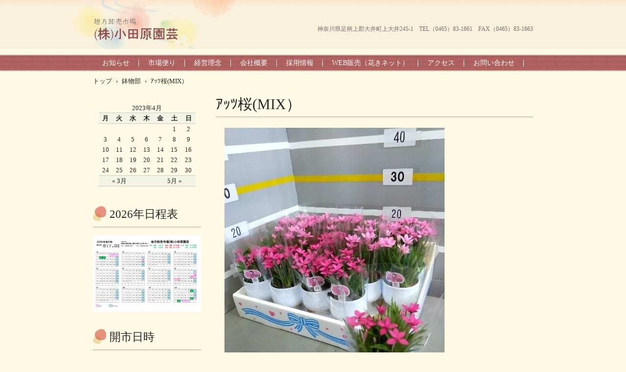

--- FILE ---
content_type: text/html; charset=UTF-8
request_url: https://odawara-engei.co.jp/2023/04/14/%EF%BD%B1%EF%BD%AF%EF%BE%82%E6%A1%9Cmix%EF%BC%89/
body_size: 40597
content:
<!DOCTYPE html>
<html lang="ja">
<head>
<meta charset="UTF-8" />
<meta name="viewport" content="width=device-width, initial-scale=1" />
<title>ｱｯﾂ桜(MIX） |</title>
<link rel="stylesheet" href="https://odawara-engei.co.jp/wordpress/wp-content/themes/hpb20T20190212150859/style.css" type="text/css" />
		<link rel="stylesheet" id="style-hpb18-css" href="https://odawara-engei.co.jp/wordpress/wp-content/themes/hpb20T20190212150859/style-hpb.css" type="text/css" media="all" />
<!--[if lte IE 7]>
<link rel='stylesheet' href="https://odawara-engei.co.jp/wordpress/wp-content/themes/hpb20T20190212150859/style-ie7.css" type='text/css' />
<![endif]-->
<link rel="profile" href="http://gmpg.org/xfn/11" />
<link rel="pingback" href="https://odawara-engei.co.jp/wordpress/xmlrpc.php" />
<!--[if lt IE 9]>
<script src="https://odawara-engei.co.jp/wordpress/wp-content/themes/hpb20T20190212150859/js/html5.js" type="text/javascript"></script>
<![endif]-->


<!-- All In One SEO Pack 3.7.1[136,155] -->
<script type="application/ld+json" class="aioseop-schema">{"@context":"https://schema.org","@graph":[{"@type":"Organization","@id":"https://odawara-engei.co.jp/#organization","url":"https://odawara-engei.co.jp/","name":"","sameAs":[]},{"@type":"WebSite","@id":"https://odawara-engei.co.jp/#website","url":"https://odawara-engei.co.jp/","name":"","publisher":{"@id":"https://odawara-engei.co.jp/#organization"},"potentialAction":{"@type":"SearchAction","target":"https://odawara-engei.co.jp/?s={search_term_string}","query-input":"required name=search_term_string"}},{"@type":"WebPage","@id":"https://odawara-engei.co.jp/2023/04/14/%ef%bd%b1%ef%bd%af%ef%be%82%e6%a1%9cmix%ef%bc%89/#webpage","url":"https://odawara-engei.co.jp/2023/04/14/%ef%bd%b1%ef%bd%af%ef%be%82%e6%a1%9cmix%ef%bc%89/","inLanguage":"ja","name":"ｱｯﾂ桜(MIX）","isPartOf":{"@id":"https://odawara-engei.co.jp/#website"},"breadcrumb":{"@id":"https://odawara-engei.co.jp/2023/04/14/%ef%bd%b1%ef%bd%af%ef%be%82%e6%a1%9cmix%ef%bc%89/#breadcrumblist"},"datePublished":"2023-04-13T18:00:00+09:00","dateModified":"2023-03-06T05:34:50+09:00"},{"@type":"Article","@id":"https://odawara-engei.co.jp/2023/04/14/%ef%bd%b1%ef%bd%af%ef%be%82%e6%a1%9cmix%ef%bc%89/#article","isPartOf":{"@id":"https://odawara-engei.co.jp/2023/04/14/%ef%bd%b1%ef%bd%af%ef%be%82%e6%a1%9cmix%ef%bc%89/#webpage"},"author":{"@id":"https://odawara-engei.co.jp/author/seto/#author"},"headline":"ｱｯﾂ桜(MIX）","datePublished":"2023-04-13T18:00:00+09:00","dateModified":"2023-03-06T05:34:50+09:00","commentCount":0,"mainEntityOfPage":{"@id":"https://odawara-engei.co.jp/2023/04/14/%ef%bd%b1%ef%bd%af%ef%be%82%e6%a1%9cmix%ef%bc%89/#webpage"},"publisher":{"@id":"https://odawara-engei.co.jp/#organization"},"articleSection":"鉢物部","image":{"@type":"ImageObject","@id":"https://odawara-engei.co.jp/2023/04/14/%ef%bd%b1%ef%bd%af%ef%be%82%e6%a1%9cmix%ef%bc%89/#primaryimage","url":"http://odawara-engei.co.jp/wordpress/wp-content/uploads/2023/02/ï½±ï½¯ï¾æ¡MIXï¼.jpg"}},{"@type":"Person","@id":"https://odawara-engei.co.jp/author/seto/#author","name":"oda11","sameAs":[]},{"@type":"BreadcrumbList","@id":"https://odawara-engei.co.jp/2023/04/14/%ef%bd%b1%ef%bd%af%ef%be%82%e6%a1%9cmix%ef%bc%89/#breadcrumblist","itemListElement":[{"@type":"ListItem","position":1,"item":{"@type":"WebPage","@id":"https://odawara-engei.co.jp/","url":"https://odawara-engei.co.jp/","name":"地方卸売市場㈱小田原園芸"}},{"@type":"ListItem","position":2,"item":{"@type":"WebPage","@id":"https://odawara-engei.co.jp/2023/04/14/%ef%bd%b1%ef%bd%af%ef%be%82%e6%a1%9cmix%ef%bc%89/","url":"https://odawara-engei.co.jp/2023/04/14/%ef%bd%b1%ef%bd%af%ef%be%82%e6%a1%9cmix%ef%bc%89/","name":"ｱｯﾂ桜(MIX）"}}]}]}</script>
<link rel="canonical" href="https://odawara-engei.co.jp/2023/04/14/ｱｯﾂ桜mix）/" />
			<script type="text/javascript" >
				window.ga=window.ga||function(){(ga.q=ga.q||[]).push(arguments)};ga.l=+new Date;
				ga('create', 'UA-160644619-1', 'auto');
				// Plugins
				
				ga('send', 'pageview');
			</script>
			<script async src="https://www.google-analytics.com/analytics.js"></script>
			<!-- All In One SEO Pack -->
<link rel='dns-prefetch' href='//s.w.org' />
<link rel="alternate" type="application/rss+xml" title=" &raquo; フィード" href="https://odawara-engei.co.jp/feed/" />
<link rel="alternate" type="application/rss+xml" title=" &raquo; コメントフィード" href="https://odawara-engei.co.jp/comments/feed/" />
<link rel="alternate" type="application/rss+xml" title=" &raquo; ｱｯﾂ桜(MIX） のコメントのフィード" href="https://odawara-engei.co.jp/2023/04/14/%ef%bd%b1%ef%bd%af%ef%be%82%e6%a1%9cmix%ef%bc%89/feed/" />
		<script type="text/javascript">
			window._wpemojiSettings = {"baseUrl":"https:\/\/s.w.org\/images\/core\/emoji\/12.0.0-1\/72x72\/","ext":".png","svgUrl":"https:\/\/s.w.org\/images\/core\/emoji\/12.0.0-1\/svg\/","svgExt":".svg","source":{"concatemoji":"https:\/\/odawara-engei.co.jp\/wordpress\/wp-includes\/js\/wp-emoji-release.min.js?ver=5.3.3"}};
			!function(e,a,t){var r,n,o,i,p=a.createElement("canvas"),s=p.getContext&&p.getContext("2d");function c(e,t){var a=String.fromCharCode;s.clearRect(0,0,p.width,p.height),s.fillText(a.apply(this,e),0,0);var r=p.toDataURL();return s.clearRect(0,0,p.width,p.height),s.fillText(a.apply(this,t),0,0),r===p.toDataURL()}function l(e){if(!s||!s.fillText)return!1;switch(s.textBaseline="top",s.font="600 32px Arial",e){case"flag":return!c([127987,65039,8205,9895,65039],[127987,65039,8203,9895,65039])&&(!c([55356,56826,55356,56819],[55356,56826,8203,55356,56819])&&!c([55356,57332,56128,56423,56128,56418,56128,56421,56128,56430,56128,56423,56128,56447],[55356,57332,8203,56128,56423,8203,56128,56418,8203,56128,56421,8203,56128,56430,8203,56128,56423,8203,56128,56447]));case"emoji":return!c([55357,56424,55356,57342,8205,55358,56605,8205,55357,56424,55356,57340],[55357,56424,55356,57342,8203,55358,56605,8203,55357,56424,55356,57340])}return!1}function d(e){var t=a.createElement("script");t.src=e,t.defer=t.type="text/javascript",a.getElementsByTagName("head")[0].appendChild(t)}for(i=Array("flag","emoji"),t.supports={everything:!0,everythingExceptFlag:!0},o=0;o<i.length;o++)t.supports[i[o]]=l(i[o]),t.supports.everything=t.supports.everything&&t.supports[i[o]],"flag"!==i[o]&&(t.supports.everythingExceptFlag=t.supports.everythingExceptFlag&&t.supports[i[o]]);t.supports.everythingExceptFlag=t.supports.everythingExceptFlag&&!t.supports.flag,t.DOMReady=!1,t.readyCallback=function(){t.DOMReady=!0},t.supports.everything||(n=function(){t.readyCallback()},a.addEventListener?(a.addEventListener("DOMContentLoaded",n,!1),e.addEventListener("load",n,!1)):(e.attachEvent("onload",n),a.attachEvent("onreadystatechange",function(){"complete"===a.readyState&&t.readyCallback()})),(r=t.source||{}).concatemoji?d(r.concatemoji):r.wpemoji&&r.twemoji&&(d(r.twemoji),d(r.wpemoji)))}(window,document,window._wpemojiSettings);
		</script>
		<style type="text/css">
img.wp-smiley,
img.emoji {
	display: inline !important;
	border: none !important;
	box-shadow: none !important;
	height: 1em !important;
	width: 1em !important;
	margin: 0 .07em !important;
	vertical-align: -0.1em !important;
	background: none !important;
	padding: 0 !important;
}
</style>
	<link rel='stylesheet' id='wp-block-library-css'  href='https://odawara-engei.co.jp/wordpress/wp-includes/css/dist/block-library/style.min.css?ver=5.3.3' type='text/css' media='all' />
<link rel='stylesheet' id='contact-form-7-css'  href='https://odawara-engei.co.jp/wordpress/wp-content/plugins/contact-form-7/includes/css/styles.css?ver=5.3' type='text/css' media='all' />
<link rel='stylesheet' id='drawit-css-css'  href='https://odawara-engei.co.jp/wordpress/wp-content/plugins/drawit/css/drawit.min.css?ver=1.1.3' type='text/css' media='all' />
<link rel='stylesheet' id='hpb_social_style-css'  href='https://odawara-engei.co.jp/wordpress/wp-content/plugins/hpbtool/hpb_social.css?ver=5.3.3' type='text/css' media='all' />
<link rel='stylesheet' id='whats-new-style-css'  href='https://odawara-engei.co.jp/wordpress/wp-content/plugins/whats-new-genarator/whats-new.css?ver=2.0.2' type='text/css' media='all' />
<link rel='stylesheet' id='fancybox-css'  href='https://odawara-engei.co.jp/wordpress/wp-content/plugins/easy-fancybox/css/jquery.fancybox.min.css?ver=1.3.24' type='text/css' media='screen' />
<script type='text/javascript' src='https://odawara-engei.co.jp/wordpress/wp-includes/js/jquery/jquery.js?ver=1.12.4-wp'></script>
<script type='text/javascript' src='https://odawara-engei.co.jp/wordpress/wp-includes/js/jquery/jquery-migrate.min.js?ver=1.4.1'></script>
<script type='text/javascript'>
/* <![CDATA[ */
var quicktagsL10n = {"closeAllOpenTags":"\u958b\u3044\u3066\u3044\u308b\u3059\u3079\u3066\u306e\u30bf\u30b0\u3092\u9589\u3058\u308b","closeTags":"\u30bf\u30b0\u3092\u9589\u3058\u308b","enterURL":"URL \u3092\u5165\u529b\u3057\u3066\u304f\u3060\u3055\u3044","enterImageURL":"\u753b\u50cf\u306e URL \u3092\u5165\u529b\u3057\u3066\u304f\u3060\u3055\u3044","enterImageDescription":"\u753b\u50cf\u306e\u8aac\u660e\u3092\u5165\u529b\u3057\u3066\u304f\u3060\u3055\u3044","textdirection":"\u30c6\u30ad\u30b9\u30c8\u8a18\u8ff0\u65b9\u5411","toggleTextdirection":"\u30c6\u30ad\u30b9\u30c8\u8a18\u8ff0\u65b9\u5411\u306e\u5207\u66ff","dfw":"\u96c6\u4e2d\u57f7\u7b46\u30e2\u30fc\u30c9","strong":"\u592a\u5b57","strongClose":"\u592a\u5b57\u30bf\u30b0\u3092\u9589\u3058\u308b","em":"\u30a4\u30bf\u30ea\u30c3\u30af","emClose":"\u30a4\u30bf\u30ea\u30c3\u30af\u30bf\u30b0\u3092\u9589\u3058\u308b","link":"\u30ea\u30f3\u30af\u306e\u633f\u5165","blockquote":"\u5f15\u7528","blockquoteClose":"\u5f15\u7528\u30bf\u30b0\u3092\u9589\u3058\u308b","del":"\u6253\u3061\u6d88\u3057\u7dda","delClose":"\u6253\u3061\u6d88\u3057\u7dda\u30bf\u30b0\u3092\u9589\u3058\u308b","ins":"\u633f\u5165\u3055\u308c\u305f\u30c6\u30ad\u30b9\u30c8","insClose":"\u633f\u5165\u30bf\u30b0\u3092\u9589\u3058\u308b","image":"\u753b\u50cf\u3092\u633f\u5165","ul":"\u756a\u53f7\u306a\u3057\u30ea\u30b9\u30c8","ulClose":"\u756a\u53f7\u306a\u3057\u30ea\u30b9\u30c8\u30bf\u30b0\u3092\u9589\u3058\u308b","ol":"\u756a\u53f7\u4ed8\u304d\u30ea\u30b9\u30c8","olClose":"\u756a\u53f7\u4ed8\u304d\u30ea\u30b9\u30c8\u30bf\u30b0\u3092\u9589\u3058\u308b","li":"\u30ea\u30b9\u30c8\u9805\u76ee","liClose":"\u30ea\u30b9\u30c8\u9805\u76ee\u30bf\u30b0\u3092\u9589\u3058\u308b","code":"\u30bd\u30fc\u30b9\u30b3\u30fc\u30c9","codeClose":"\u30b3\u30fc\u30c9\u30bf\u30b0\u3092\u9589\u3058\u308b","more":"\u300c\u7d9a\u304d\u3092\u8aad\u3080\u300d\u30bf\u30b0\u3092\u633f\u5165"};
/* ]]> */
</script>
<script type='text/javascript' src='https://odawara-engei.co.jp/wordpress/wp-includes/js/quicktags.min.js?ver=5.3.3'></script>
<script type='text/javascript'>
/* <![CDATA[ */
var drawitFE = {"mediaupload":"https:\/\/odawara-engei.co.jp\/wordpress\/wp-admin\/\/media-upload.php"};
/* ]]> */
</script>
<script type='text/javascript' src='https://odawara-engei.co.jp/wordpress/wp-content/plugins/drawit/js/qt-btn.js?ver=1.1.3'></script>
<link rel='https://api.w.org/' href='https://odawara-engei.co.jp/wp-json/' />
<link rel="EditURI" type="application/rsd+xml" title="RSD" href="https://odawara-engei.co.jp/wordpress/xmlrpc.php?rsd" />
<link rel="wlwmanifest" type="application/wlwmanifest+xml" href="https://odawara-engei.co.jp/wordpress/wp-includes/wlwmanifest.xml" /> 
<link rel='prev' title='金魚草' href='https://odawara-engei.co.jp/2023/04/13/%e9%87%91%e9%ad%9a%e8%8d%89-3/' />
<link rel='next' title='ｵﾌﾞｺﾆｶ' href='https://odawara-engei.co.jp/2023/04/15/%ef%bd%b5%ef%be%8c%ef%be%9e%ef%bd%ba%ef%be%86%ef%bd%b6-2/' />
<meta name="generator" content="WordPress 5.3.3" />
<link rel='shortlink' href='https://odawara-engei.co.jp/?p=13776' />
<link rel="alternate" type="application/json+oembed" href="https://odawara-engei.co.jp/wp-json/oembed/1.0/embed?url=https%3A%2F%2Fodawara-engei.co.jp%2F2023%2F04%2F14%2F%25ef%25bd%25b1%25ef%25bd%25af%25ef%25be%2582%25e6%25a1%259cmix%25ef%25bc%2589%2F" />
<link rel="alternate" type="text/xml+oembed" href="https://odawara-engei.co.jp/wp-json/oembed/1.0/embed?url=https%3A%2F%2Fodawara-engei.co.jp%2F2023%2F04%2F14%2F%25ef%25bd%25b1%25ef%25bd%25af%25ef%25be%2582%25e6%25a1%259cmix%25ef%25bc%2589%2F&#038;format=xml" />
<script type="text/javascript"><!--
jQuery(document).ready(function(){
if (jQuery("[name='hpb_plugin_form']").find("[required]")[0]) {
required_param = "";
jQuery("[name='hpb_plugin_form']").find("[required]").each(function(){
	if(required_param != ""){
		required_param += ","; 
	}
	required_param += jQuery(this).attr("name");
});
inputHidden = jQuery("<input>").attr("type", "hidden").attr("name", "hpb_required").attr("value", required_param);
jQuery("[name='hpb_plugin_form']").append(inputHidden);
}});
--></script>
<script>
	function expand(param) {
		param.style.display = (param.style.display == "none") ? "block" : "none";
	}
	function read_toggle(id, more, less) {
		el = document.getElementById("readlink" + id);
		el.innerHTML = (el.innerHTML == more) ? less : more;
		expand(document.getElementById("read" + id));
	}
	</script><link rel="icon" href="https://odawara-engei.co.jp/wordpress/wp-content/uploads/2020/11/aa.ico" sizes="32x32" />
<link rel="icon" href="https://odawara-engei.co.jp/wordpress/wp-content/uploads/2020/11/aa.ico" sizes="192x192" />
<link rel="apple-touch-icon-precomposed" href="https://odawara-engei.co.jp/wordpress/wp-content/uploads/2020/11/aa.ico" />
<meta name="msapplication-TileImage" content="https://odawara-engei.co.jp/wordpress/wp-content/uploads/2020/11/aa.ico" />
<style type="text/css">

*[id^='readlink'] {
 font-weight: normal;
 color: #000000;
 background: #fff9e5;
 padding: 1px;
 border-bottom: 1px solid #000000;
 -webkit-box-shadow: none !important;
 box-shadow: none !important;
 -webkit-transition: none !important;
}

*[id^='readlink']:hover {
 font-weight: normal;
 color: #191919;
 padding: 1px;
 border-bottom: 1px solid #000000;
}

*[id^='readlink']:focus {
 outline: none;
 color: #000000;
}

</style>
<!-- hpb SEO - start -->
<meta name="description" content="メタディスクリプションを入力してください。" />
<meta name="keywords" content="メタキーワードを入力してください。" />
<!-- hpb SEO - end   -->
</head>

<body id="hpb-wp-21-41-01" class="post-template-default single single-post postid-13776 single-format-standard group-blog">
<div id="page" class="hfeed site">
		<header id="masthead" class="site-header" role="banner">
		<div id="masthead-inner">
			<div class="site-branding">
				<h1 class="site-title"><a href="https://odawara-engei.co.jp/" title="" id="hpb-site-title" rel="home"></a></h1>
				<h2 id="hpb-site-desc" class="site-description"></h2>
			</div>

			<div id="hpb-header-extra1">
				<p class="tel"><span></span></p>
      <p class="address">神奈川県足柄上郡大井町上大井245-1　TEL（0465）83-1661　FAX（0465）83-1663</p>
			</div>
			
			<nav id="site-navigation" class="navigation-main" role="navigation">
				<h1 class="menu-toggle">メニュー</h1>
				<div class="screen-reader-text skip-link"><a href="#content" title="コンテンツへスキップ">コンテンツへスキップ</a></div>
				<ul id="menu-mainnav" class="menu"><li id="menu-item-455" class="menu-item menu-item-type-post_type menu-item-object-page menu-item-455"><a href="https://odawara-engei.co.jp/%e3%81%8a%e7%9f%a5%e3%82%89%e3%81%9b/">お知らせ</a></li>
<li id="menu-item-456" class="menu-item menu-item-type-post_type menu-item-object-page menu-item-456"><a href="https://odawara-engei.co.jp/%e5%b8%82%e5%a0%b4%e4%be%bf%e3%82%8a/">市場便り</a></li>
<li id="menu-item-457" class="menu-item menu-item-type-post_type menu-item-object-page menu-item-457"><a href="https://odawara-engei.co.jp/%e7%b5%8c%e5%96%b6%e7%90%86%e5%bf%b5/">経営理念</a></li>
<li id="menu-item-458" class="menu-item menu-item-type-post_type menu-item-object-page menu-item-458"><a href="https://odawara-engei.co.jp/%e4%bc%9a%e7%a4%be%e6%a6%82%e8%a6%81/">会社概要</a></li>
<li id="menu-item-7110" class="menu-item menu-item-type-post_type menu-item-object-page menu-item-7110"><a href="https://odawara-engei.co.jp/%e4%bb%95%e4%ba%8b%e3%81%ae%e6%b5%81%e3%82%8c/">採用情報</a></li>
<li id="menu-item-747" class="menu-item menu-item-type-custom menu-item-object-custom menu-item-747"><a target="_blank" rel="noopener noreferrer" href="http://odawara.kakinet.ne.jp/LOGIN.aspx">WEB販売（花きネット）</a></li>
<li id="menu-item-460" class="menu-item menu-item-type-post_type menu-item-object-page menu-item-460"><a href="https://odawara-engei.co.jp/%e3%82%a2%e3%82%af%e3%82%bb%e3%82%b9/">アクセス</a></li>
<li id="menu-item-461" class="menu-item menu-item-type-post_type menu-item-object-page menu-item-461"><a href="https://odawara-engei.co.jp/%e3%81%8a%e5%95%8f%e3%81%84%e5%90%88%e3%82%8f%e3%81%9b/">お問い合わせ</a></li>
</ul>			</nav><!-- #site-navigation -->

					</div><!-- #masthead-inner -->

		
<!-- breadcrumb list -->
<div id="breadcrumb-list">
	<div itemscope itemtype="http://data-vocabulary.org/Breadcrumb">
		<a href="https://odawara-engei.co.jp" itemprop="url"><span itemprop="title">トップ</span></a>
	</div>
	<div>&rsaquo;</div>

										<div itemscope itemtype="http://data-vocabulary.org/Breadcrumb">
					<a href="https://odawara-engei.co.jp/category/%e9%89%a2%e7%89%a9%e9%83%a8/" itemprop="url"><span itemprop="title">鉢物部</span></a>
				</div>
				<div>&rsaquo;</div>
						<div>ｱｯﾂ桜(MIX）</div>
			</div>
<!-- breadcrumb list end -->	</header><!-- #masthead -->

	<div id="main" class="site-main">

	<div id="primary" class="content-area">
		<div id="content" class="site-content" role="main">

		
			
<article id="post-13776" class="post-13776 post type-post status-publish format-standard hentry category-1">
	<header class="entry-header">
		<h1 class="entry-title">ｱｯﾂ桜(MIX）</h1>
	</header><!-- .entry-header -->

	<div class="entry-content">
		
<figure class="wp-block-gallery columns-1 is-cropped"><ul class="blocks-gallery-grid"><li class="blocks-gallery-item"><figure><a href="http://odawara-engei.co.jp/wordpress/wp-content/uploads/2023/02/ｱｯﾂ桜MIX）.jpg"><img src="http://odawara-engei.co.jp/wordpress/wp-content/uploads/2023/02/ｱｯﾂ桜MIX）.jpg" alt="" data-id="13725" data-full-url="http://odawara-engei.co.jp/wordpress/wp-content/uploads/2023/02/ｱｯﾂ桜MIX）.jpg" data-link="http://odawara-engei.co.jp/%ef%bd%b1%ef%bd%af%ef%be%82%e6%a1%9cmix%ef%bc%89-2/" class="wp-image-13725" srcset="https://odawara-engei.co.jp/wordpress/wp-content/uploads/2023/02/ｱｯﾂ桜MIX）.jpg 450w, https://odawara-engei.co.jp/wordpress/wp-content/uploads/2023/02/ｱｯﾂ桜MIX）-225x300.jpg 225w" sizes="(max-width: 450px) 100vw, 450px" /></a><figcaption class="blocks-gallery-item__caption">ｱｯﾂ桜(MIX）</figcaption></figure></li></ul></figure>



<p><span style="font-size: 24px;">キンバイザサ科<br />花言葉　可憐、愛を待つ</span></p>
<div class="hpb_social"><div id="fb-root"></div>
<script>(function(d, s, id) {
  var js, fjs = d.getElementsByTagName(s)[0];
  if (d.getElementById(id)) return;
  js = d.createElement(s); js.id = id;
  js.src = "//connect.facebook.net/ja_JP/all.js#xfbml=1";
  fjs.parentNode.insertBefore(js, fjs);
}(document, 'script', 'facebook-jssdk'));</script>
<div class="fb-like" data-send="false" data-layout="button_count" data-width="120" data-show-faces="false"></div>
<div><a href="https://twitter.com/share" class="twitter-share-button" data-lang="ja">ツイート</a><script>!function(d,s,id){var js,fjs=d.getElementsByTagName(s)[0];if(!d.getElementById(id)){js=d.createElement(s);js.id=id;js.src="//platform.twitter.com/widgets.js";fjs.parentNode.insertBefore(js,fjs);}}(document,"script","twitter-wjs");</script></div>
</div>
			</div><!-- .entry-content -->

	<footer class="entry-meta">
			<span class="date">2023年4月14日</span>

	
						<span class="sep"> | </span>
		<span class="cat-links">
			カテゴリー : <a href="https://odawara-engei.co.jp/category/%e9%89%a2%e7%89%a9%e9%83%a8/" rel="category tag">鉢物部</a>		</span>
		
		
		<span class="sep"> | </span>
		<span class="by-author">
			投稿者 : oda11		</span>
	

		
			</footer><!-- .entry-meta -->
</article><!-- #post-## -->

				<nav role="navigation" id="nav-below" class="navigation-post">
		<h1 class="screen-reader-text">投稿ナビゲーション</h1>

	
		<div class="nav-previous"><a href="https://odawara-engei.co.jp/2023/04/13/%e9%87%91%e9%ad%9a%e8%8d%89-3/" rel="prev"><span class="meta-nav">&larr;</span> 金魚草</a></div>		<div class="nav-next"><a href="https://odawara-engei.co.jp/2023/04/15/%ef%bd%b5%ef%be%8c%ef%be%9e%ef%bd%ba%ef%be%86%ef%bd%b6-2/" rel="next">ｵﾌﾞｺﾆｶ <span class="meta-nav">&rarr;</span></a></div>
	
	</nav><!-- #nav-below -->
	
			
		
		</div><!-- #content -->
	</div><!-- #primary -->

	<div id="sidebar-1">
		<div id="hpb-sidebar-extra"></div>
		<div id="secondary" class="widget-area" role="complementary">
						<aside id="calendar-7" class="widget widget_calendar"><div id="calendar_wrap" class="calendar_wrap"><table id="wp-calendar">
	<caption>2023年4月</caption>
	<thead>
	<tr>
		<th scope="col" title="月曜日">月</th>
		<th scope="col" title="火曜日">火</th>
		<th scope="col" title="水曜日">水</th>
		<th scope="col" title="木曜日">木</th>
		<th scope="col" title="金曜日">金</th>
		<th scope="col" title="土曜日">土</th>
		<th scope="col" title="日曜日">日</th>
	</tr>
	</thead>

	<tfoot>
	<tr>
		<td colspan="3" id="prev"><a href="https://odawara-engei.co.jp/2023/03/">&laquo; 3月</a></td>
		<td class="pad">&nbsp;</td>
		<td colspan="3" id="next"><a href="https://odawara-engei.co.jp/2023/05/">5月 &raquo;</a></td>
	</tr>
	</tfoot>

	<tbody>
	<tr>
		<td colspan="5" class="pad">&nbsp;</td><td><a href="https://odawara-engei.co.jp/2023/04/01/" aria-label="2023年4月1日 に投稿を公開">1</a></td><td><a href="https://odawara-engei.co.jp/2023/04/02/" aria-label="2023年4月2日 に投稿を公開">2</a></td>
	</tr>
	<tr>
		<td><a href="https://odawara-engei.co.jp/2023/04/03/" aria-label="2023年4月3日 に投稿を公開">3</a></td><td><a href="https://odawara-engei.co.jp/2023/04/04/" aria-label="2023年4月4日 に投稿を公開">4</a></td><td><a href="https://odawara-engei.co.jp/2023/04/05/" aria-label="2023年4月5日 に投稿を公開">5</a></td><td><a href="https://odawara-engei.co.jp/2023/04/06/" aria-label="2023年4月6日 に投稿を公開">6</a></td><td><a href="https://odawara-engei.co.jp/2023/04/07/" aria-label="2023年4月7日 に投稿を公開">7</a></td><td><a href="https://odawara-engei.co.jp/2023/04/08/" aria-label="2023年4月8日 に投稿を公開">8</a></td><td><a href="https://odawara-engei.co.jp/2023/04/09/" aria-label="2023年4月9日 に投稿を公開">9</a></td>
	</tr>
	<tr>
		<td><a href="https://odawara-engei.co.jp/2023/04/10/" aria-label="2023年4月10日 に投稿を公開">10</a></td><td><a href="https://odawara-engei.co.jp/2023/04/11/" aria-label="2023年4月11日 に投稿を公開">11</a></td><td><a href="https://odawara-engei.co.jp/2023/04/12/" aria-label="2023年4月12日 に投稿を公開">12</a></td><td><a href="https://odawara-engei.co.jp/2023/04/13/" aria-label="2023年4月13日 に投稿を公開">13</a></td><td><a href="https://odawara-engei.co.jp/2023/04/14/" aria-label="2023年4月14日 に投稿を公開">14</a></td><td><a href="https://odawara-engei.co.jp/2023/04/15/" aria-label="2023年4月15日 に投稿を公開">15</a></td><td>16</td>
	</tr>
	<tr>
		<td><a href="https://odawara-engei.co.jp/2023/04/17/" aria-label="2023年4月17日 に投稿を公開">17</a></td><td><a href="https://odawara-engei.co.jp/2023/04/18/" aria-label="2023年4月18日 に投稿を公開">18</a></td><td><a href="https://odawara-engei.co.jp/2023/04/19/" aria-label="2023年4月19日 に投稿を公開">19</a></td><td><a href="https://odawara-engei.co.jp/2023/04/20/" aria-label="2023年4月20日 に投稿を公開">20</a></td><td><a href="https://odawara-engei.co.jp/2023/04/21/" aria-label="2023年4月21日 に投稿を公開">21</a></td><td>22</td><td><a href="https://odawara-engei.co.jp/2023/04/23/" aria-label="2023年4月23日 に投稿を公開">23</a></td>
	</tr>
	<tr>
		<td>24</td><td><a href="https://odawara-engei.co.jp/2023/04/25/" aria-label="2023年4月25日 に投稿を公開">25</a></td><td><a href="https://odawara-engei.co.jp/2023/04/26/" aria-label="2023年4月26日 に投稿を公開">26</a></td><td><a href="https://odawara-engei.co.jp/2023/04/27/" aria-label="2023年4月27日 に投稿を公開">27</a></td><td><a href="https://odawara-engei.co.jp/2023/04/28/" aria-label="2023年4月28日 に投稿を公開">28</a></td><td><a href="https://odawara-engei.co.jp/2023/04/29/" aria-label="2023年4月29日 に投稿を公開">29</a></td><td><a href="https://odawara-engei.co.jp/2023/04/30/" aria-label="2023年4月30日 に投稿を公開">30</a></td>
	</tr>
	</tbody>
	</table></div></aside><aside id="media_image-11" class="widget widget_media_image"><h1 class="widget-title">2026年日程表</h1><a href="https://odawara-engei.co.jp/wordpress/wp-content/uploads/2025/11/日程表2026-scaled.jpg"><img width="300" height="212" src="https://odawara-engei.co.jp/wordpress/wp-content/uploads/2025/11/日程表2026-300x212.jpg" class="image wp-image-17822  attachment-medium size-medium" alt="" style="max-width: 100%; height: auto;" srcset="https://odawara-engei.co.jp/wordpress/wp-content/uploads/2025/11/日程表2026-300x212.jpg 300w, https://odawara-engei.co.jp/wordpress/wp-content/uploads/2025/11/日程表2026-1024x724.jpg 1024w, https://odawara-engei.co.jp/wordpress/wp-content/uploads/2025/11/日程表2026-768x543.jpg 768w, https://odawara-engei.co.jp/wordpress/wp-content/uploads/2025/11/日程表2026-1536x1086.jpg 1536w, https://odawara-engei.co.jp/wordpress/wp-content/uploads/2025/11/日程表2026-2048x1448.jpg 2048w" sizes="(max-width: 300px) 100vw, 300px" /></a></aside><aside id="text-8" class="widget widget_text"><h1 class="widget-title">開市日時</h1>			<div class="textwidget"><h4>鉢物</h4>
<p>毎週　火曜日・金曜日<br />
午前９時より</p>
<h4>切花</h4>
<p>毎週　月曜日・水曜日・金曜日<br />
午前９時より</p>
</div>
		</aside>		<aside id="recent-posts-6" class="widget widget_recent_entries">		<h1 class="widget-title">最近の投稿</h1>		<ul>
											<li>
					<a href="https://odawara-engei.co.jp/2025/10/06/%e3%83%96%e3%83%a9%e3%82%ad%e3%82%ab%e3%83%a0%e3%80%80%e3%83%96%e3%83%a9%e3%82%b9%e3%82%b3%e3%83%90%e3%82%a4%e3%82%aa%e3%83%ac%e3%83%83%e3%83%88/">ブラキカム　ブラスコバイオレット</a>
											<span class="post-date">2025年10月6日</span>
									</li>
											<li>
					<a href="https://odawara-engei.co.jp/2025/10/03/%e3%83%aa%e3%83%b3%e3%83%89%e3%82%a6-2/">リンドウ</a>
											<span class="post-date">2025年10月3日</span>
									</li>
											<li>
					<a href="https://odawara-engei.co.jp/2025/10/02/%e5%ae%bf%e6%a0%b9%ef%bd%b1%ef%bd%bd%ef%be%80%ef%bd%b0%e3%80%80%ef%be%8b%ef%be%9e%ef%bd%b8%ef%be%84%ef%be%98%ef%bd%b1/">宿根ｱｽﾀｰ　ﾋﾞｸﾄﾘｱ</a>
											<span class="post-date">2025年10月2日</span>
									</li>
											<li>
					<a href="https://odawara-engei.co.jp/2025/10/01/%e3%82%b9%e3%83%80%e3%83%81-2/">スダチ</a>
											<span class="post-date">2025年10月1日</span>
									</li>
											<li>
					<a href="https://odawara-engei.co.jp/2025/09/30/%ef%bd%be%ef%be%9b%ef%bd%b0%ef%bd%bc%ef%bd%b1%ef%bd%b1%ef%bd%bc%ef%be%9e%ef%bd%b1%ef%be%9d%ef%bd%b6%ef%be%9e%ef%bd%b0%ef%be%83%ef%be%9e%ef%be%9d-2/">ｾﾛｰｼｱ(ｱｼﾞｱﾝｶﾞｰﾃﾞﾝ)</a>
											<span class="post-date">2025年9月30日</span>
									</li>
					</ul>
		</aside><aside id="archives-3" class="widget widget_archive"><h1 class="widget-title">アーカイブ</h1>		<label class="screen-reader-text" for="archives-dropdown-3">アーカイブ</label>
		<select id="archives-dropdown-3" name="archive-dropdown">
			
			<option value="">月を選択</option>
				<option value='https://odawara-engei.co.jp/2025/10/'> 2025年10月 </option>
	<option value='https://odawara-engei.co.jp/2025/09/'> 2025年9月 </option>
	<option value='https://odawara-engei.co.jp/2025/08/'> 2025年8月 </option>
	<option value='https://odawara-engei.co.jp/2025/07/'> 2025年7月 </option>
	<option value='https://odawara-engei.co.jp/2025/06/'> 2025年6月 </option>
	<option value='https://odawara-engei.co.jp/2025/05/'> 2025年5月 </option>
	<option value='https://odawara-engei.co.jp/2025/04/'> 2025年4月 </option>
	<option value='https://odawara-engei.co.jp/2025/03/'> 2025年3月 </option>
	<option value='https://odawara-engei.co.jp/2025/02/'> 2025年2月 </option>
	<option value='https://odawara-engei.co.jp/2025/01/'> 2025年1月 </option>
	<option value='https://odawara-engei.co.jp/2024/12/'> 2024年12月 </option>
	<option value='https://odawara-engei.co.jp/2024/11/'> 2024年11月 </option>
	<option value='https://odawara-engei.co.jp/2024/10/'> 2024年10月 </option>
	<option value='https://odawara-engei.co.jp/2024/09/'> 2024年9月 </option>
	<option value='https://odawara-engei.co.jp/2024/08/'> 2024年8月 </option>
	<option value='https://odawara-engei.co.jp/2024/07/'> 2024年7月 </option>
	<option value='https://odawara-engei.co.jp/2024/06/'> 2024年6月 </option>
	<option value='https://odawara-engei.co.jp/2024/05/'> 2024年5月 </option>
	<option value='https://odawara-engei.co.jp/2024/04/'> 2024年4月 </option>
	<option value='https://odawara-engei.co.jp/2024/03/'> 2024年3月 </option>
	<option value='https://odawara-engei.co.jp/2024/02/'> 2024年2月 </option>
	<option value='https://odawara-engei.co.jp/2024/01/'> 2024年1月 </option>
	<option value='https://odawara-engei.co.jp/2023/12/'> 2023年12月 </option>
	<option value='https://odawara-engei.co.jp/2023/11/'> 2023年11月 </option>
	<option value='https://odawara-engei.co.jp/2023/10/'> 2023年10月 </option>
	<option value='https://odawara-engei.co.jp/2023/09/'> 2023年9月 </option>
	<option value='https://odawara-engei.co.jp/2023/08/'> 2023年8月 </option>
	<option value='https://odawara-engei.co.jp/2023/07/'> 2023年7月 </option>
	<option value='https://odawara-engei.co.jp/2023/06/'> 2023年6月 </option>
	<option value='https://odawara-engei.co.jp/2023/05/'> 2023年5月 </option>
	<option value='https://odawara-engei.co.jp/2023/04/'> 2023年4月 </option>
	<option value='https://odawara-engei.co.jp/2023/03/'> 2023年3月 </option>
	<option value='https://odawara-engei.co.jp/2023/02/'> 2023年2月 </option>
	<option value='https://odawara-engei.co.jp/2023/01/'> 2023年1月 </option>
	<option value='https://odawara-engei.co.jp/2022/12/'> 2022年12月 </option>
	<option value='https://odawara-engei.co.jp/2022/11/'> 2022年11月 </option>
	<option value='https://odawara-engei.co.jp/2022/10/'> 2022年10月 </option>
	<option value='https://odawara-engei.co.jp/2022/09/'> 2022年9月 </option>
	<option value='https://odawara-engei.co.jp/2022/08/'> 2022年8月 </option>
	<option value='https://odawara-engei.co.jp/2022/07/'> 2022年7月 </option>
	<option value='https://odawara-engei.co.jp/2022/06/'> 2022年6月 </option>
	<option value='https://odawara-engei.co.jp/2022/05/'> 2022年5月 </option>
	<option value='https://odawara-engei.co.jp/2022/04/'> 2022年4月 </option>
	<option value='https://odawara-engei.co.jp/2022/03/'> 2022年3月 </option>
	<option value='https://odawara-engei.co.jp/2022/02/'> 2022年2月 </option>
	<option value='https://odawara-engei.co.jp/2022/01/'> 2022年1月 </option>
	<option value='https://odawara-engei.co.jp/2021/12/'> 2021年12月 </option>
	<option value='https://odawara-engei.co.jp/2021/11/'> 2021年11月 </option>
	<option value='https://odawara-engei.co.jp/2021/10/'> 2021年10月 </option>
	<option value='https://odawara-engei.co.jp/2021/09/'> 2021年9月 </option>
	<option value='https://odawara-engei.co.jp/2021/08/'> 2021年8月 </option>
	<option value='https://odawara-engei.co.jp/2021/07/'> 2021年7月 </option>
	<option value='https://odawara-engei.co.jp/2021/06/'> 2021年6月 </option>
	<option value='https://odawara-engei.co.jp/2021/05/'> 2021年5月 </option>
	<option value='https://odawara-engei.co.jp/2021/04/'> 2021年4月 </option>
	<option value='https://odawara-engei.co.jp/2021/03/'> 2021年3月 </option>
	<option value='https://odawara-engei.co.jp/2021/02/'> 2021年2月 </option>
	<option value='https://odawara-engei.co.jp/2021/01/'> 2021年1月 </option>
	<option value='https://odawara-engei.co.jp/2020/12/'> 2020年12月 </option>
	<option value='https://odawara-engei.co.jp/2020/11/'> 2020年11月 </option>
	<option value='https://odawara-engei.co.jp/2020/10/'> 2020年10月 </option>
	<option value='https://odawara-engei.co.jp/2020/09/'> 2020年9月 </option>
	<option value='https://odawara-engei.co.jp/2020/08/'> 2020年8月 </option>
	<option value='https://odawara-engei.co.jp/2020/07/'> 2020年7月 </option>
	<option value='https://odawara-engei.co.jp/2020/06/'> 2020年6月 </option>
	<option value='https://odawara-engei.co.jp/2020/05/'> 2020年5月 </option>
	<option value='https://odawara-engei.co.jp/2020/04/'> 2020年4月 </option>
	<option value='https://odawara-engei.co.jp/2020/03/'> 2020年3月 </option>
	<option value='https://odawara-engei.co.jp/2020/02/'> 2020年2月 </option>
	<option value='https://odawara-engei.co.jp/2020/01/'> 2020年1月 </option>
	<option value='https://odawara-engei.co.jp/2019/12/'> 2019年12月 </option>
	<option value='https://odawara-engei.co.jp/2019/11/'> 2019年11月 </option>
	<option value='https://odawara-engei.co.jp/2019/10/'> 2019年10月 </option>
	<option value='https://odawara-engei.co.jp/2019/09/'> 2019年9月 </option>
	<option value='https://odawara-engei.co.jp/2019/06/'> 2019年6月 </option>
	<option value='https://odawara-engei.co.jp/2019/05/'> 2019年5月 </option>
	<option value='https://odawara-engei.co.jp/2019/04/'> 2019年4月 </option>
	<option value='https://odawara-engei.co.jp/2019/03/'> 2019年3月 </option>
	<option value='https://odawara-engei.co.jp/2019/02/'> 2019年2月 </option>
	<option value='https://odawara-engei.co.jp/2019/01/'> 2019年1月 </option>
	<option value='https://odawara-engei.co.jp/2018/12/'> 2018年12月 </option>

		</select>

<script type="text/javascript">
/* <![CDATA[ */
(function() {
	var dropdown = document.getElementById( "archives-dropdown-3" );
	function onSelectChange() {
		if ( dropdown.options[ dropdown.selectedIndex ].value !== '' ) {
			document.location.href = this.options[ this.selectedIndex ].value;
		}
	}
	dropdown.onchange = onSelectChange;
})();
/* ]]> */
</script>

		</aside><aside id="search-3" class="widget widget_search">	<form method="get" id="searchform" class="searchform" action="https://odawara-engei.co.jp/" role="search">
		<label for="s" class="screen-reader-text">検索</label>
		<input type="search" class="field" name="s" value="" id="s" placeholder="検索 &hellip;" />
		<input type="submit" class="submit" id="searchsubmit" value="検索" />
	</form>
</aside>
			
		</div><!-- #secondary -->
	</div><!-- #sidebar-1 -->
	</div><!-- #main -->

	<footer id="colophon" class="site-footer" role="contentinfo">
		<nav id="site-sub-navigation" class="navigation-main" role="navigation">
			<h1 class="menu-toggle">サブメニュー</h1>
					</nav><!-- #site-navigation -->
				<div id="hpb-footer-main">
			<p><small class="hpb-copyright">Copyright © 2018 odawara-engei Rights Reserved.</small></p>
		</div>
		<div class="site-info">
					</div><!-- .site-info -->
	</footer><!-- #colophon -->
</div><!-- #page -->

<!-- Piwik -->
<script type="text/javascript">
  var _paq = _paq || [];
  _paq.push(['trackPageView']);
  _paq.push(['enableLinkTracking']);
  (function() {
    var u="//odawara-engei.co.jp/piwik/";
    _paq.push(['setTrackerUrl', u+'piwik.php']);
    _paq.push(['setSiteId', 1]);
    var d=document, g=d.createElement('script'), s=d.getElementsByTagName('script')[0];
    g.type='text/javascript'; g.async=true; g.defer=true; g.src=u+'piwik.js'; s.parentNode.insertBefore(g,s);
  })();
</script>
<!-- End Piwik Code -->
<script type='text/javascript'>
/* <![CDATA[ */
var wpcf7 = {"apiSettings":{"root":"https:\/\/odawara-engei.co.jp\/wp-json\/contact-form-7\/v1","namespace":"contact-form-7\/v1"}};
/* ]]> */
</script>
<script type='text/javascript' src='https://odawara-engei.co.jp/wordpress/wp-content/plugins/contact-form-7/includes/js/scripts.js?ver=5.3'></script>
<script type='text/javascript' src='https://odawara-engei.co.jp/wordpress/wp-content/plugins/drawit/js/drawit-iframe.js?ver=1.1.3'></script>
<script type='text/javascript' src='https://odawara-engei.co.jp/wordpress/wp-content/themes/hpb20T20190212150859/js/navigation.js?ver=20120206'></script>
<script type='text/javascript' src='https://odawara-engei.co.jp/wordpress/wp-content/themes/hpb20T20190212150859/js/skip-link-focus-fix.js?ver=20130115'></script>
<script type='text/javascript' src='https://odawara-engei.co.jp/wordpress/wp-content/plugins/easy-fancybox/js/jquery.fancybox.min.js?ver=1.3.24'></script>
<script type='text/javascript'>
var fb_timeout, fb_opts={'overlayShow':true,'hideOnOverlayClick':true,'showCloseButton':true,'margin':20,'centerOnScroll':false,'enableEscapeButton':true,'autoScale':true };
if(typeof easy_fancybox_handler==='undefined'){
var easy_fancybox_handler=function(){
jQuery('.nofancybox,a.wp-block-file__button,a.pin-it-button,a[href*="pinterest.com/pin/create"],a[href*="facebook.com/share"],a[href*="twitter.com/share"]').addClass('nolightbox');
/* IMG */
var fb_IMG_select='a[href*=".jpg"]:not(.nolightbox,li.nolightbox>a),area[href*=".jpg"]:not(.nolightbox),a[href*=".jpeg"]:not(.nolightbox,li.nolightbox>a),area[href*=".jpeg"]:not(.nolightbox),a[href*=".png"]:not(.nolightbox,li.nolightbox>a),area[href*=".png"]:not(.nolightbox),a[href*=".webp"]:not(.nolightbox,li.nolightbox>a),area[href*=".webp"]:not(.nolightbox)';
jQuery(fb_IMG_select).addClass('fancybox image');
var fb_IMG_sections=jQuery('.gallery,.wp-block-gallery,.tiled-gallery,.wp-block-jetpack-tiled-gallery');
fb_IMG_sections.each(function(){jQuery(this).find(fb_IMG_select).attr('rel','gallery-'+fb_IMG_sections.index(this));});
jQuery('a.fancybox,area.fancybox,li.fancybox a').each(function(){jQuery(this).fancybox(jQuery.extend({},fb_opts,{'type':'image','transitionIn':'elastic','easingIn':'easeOutBack','transitionOut':'elastic','easingOut':'easeInBack','opacity':false,'hideOnContentClick':false,'titleShow':true,'titlePosition':'over','titleFromAlt':true,'showNavArrows':true,'enableKeyboardNav':true,'cyclic':false}))});
/* Inline */
jQuery('a.fancybox-inline,area.fancybox-inline,li.fancybox-inline a').each(function(){jQuery(this).fancybox(jQuery.extend({},fb_opts,{'type':'inline','autoDimensions':true,'scrolling':'no','easingIn':'easeOutBack','easingOut':'easeInBack','opacity':false,'hideOnContentClick':false,'titleShow':false}))});
/* PDF */
jQuery('a[href*=".pdf"],area[href*=".pdf"],a[href*=".PDF"],area[href*=".PDF"]').not('.nolightbox,li.nolightbox>a').addClass('fancybox-pdf');
jQuery('a.fancybox-pdf,area.fancybox-pdf,li.fancybox-pdf a').each(function(){jQuery(this).fancybox(jQuery.extend({},fb_opts,{'type':'iframe','width':'90%','height':'90%','padding':10,'titleShow':false,'titlePosition':'float','titleFromAlt':true,'autoDimensions':false,'scrolling':'no'}))});};
jQuery('a.fancybox-close').on('click',function(e){e.preventDefault();jQuery.fancybox.close()});
};
var easy_fancybox_auto=function(){setTimeout(function(){jQuery('#fancybox-auto').trigger('click')},1000);};
jQuery(easy_fancybox_handler);jQuery(document).on('post-load',easy_fancybox_handler);
jQuery(easy_fancybox_auto);
</script>
<script type='text/javascript' src='https://odawara-engei.co.jp/wordpress/wp-content/plugins/easy-fancybox/js/jquery.easing.min.js?ver=1.4.1'></script>
<script type='text/javascript' src='https://odawara-engei.co.jp/wordpress/wp-includes/js/wp-embed.min.js?ver=5.3.3'></script>

</body>
</html>

--- FILE ---
content_type: text/plain
request_url: https://www.google-analytics.com/j/collect?v=1&_v=j102&a=952816334&t=pageview&_s=1&dl=https%3A%2F%2Fodawara-engei.co.jp%2F2023%2F04%2F14%2F%25EF%25BD%25B1%25EF%25BD%25AF%25EF%25BE%2582%25E6%25A1%259Cmix%25EF%25BC%2589%2F&ul=en-us%40posix&dt=%EF%BD%B1%EF%BD%AF%EF%BE%82%E6%A1%9C(MIX%EF%BC%89%20%7C&sr=1280x720&vp=1280x720&_u=IEBAAEABAAAAACAAI~&jid=390866634&gjid=382469746&cid=483234584.1768876752&tid=UA-160644619-1&_gid=1131087330.1768876752&_r=1&_slc=1&z=321074793
body_size: -451
content:
2,cG-MKPDT6X3DW